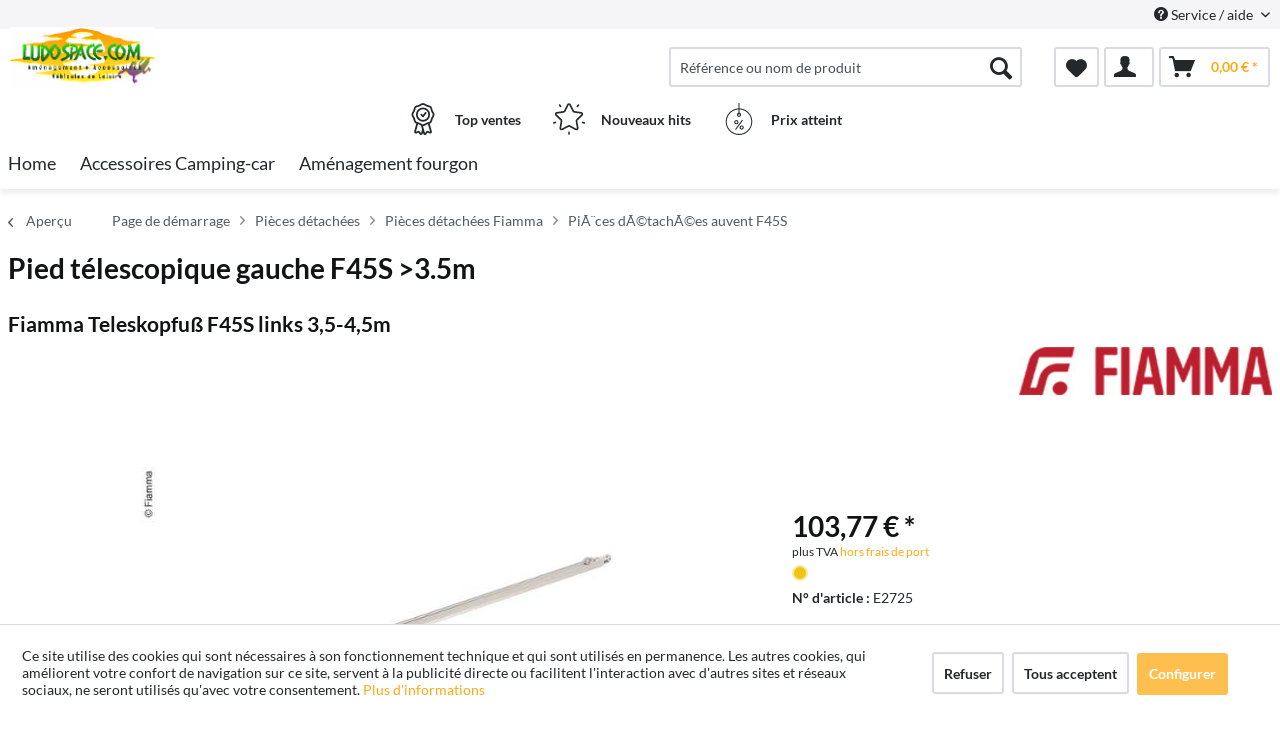

--- FILE ---
content_type: text/html; charset=UTF-8
request_url: https://campingcars-fourgons.com/pieces-detachees/pieces-detachees-fiamma/pia-ces-dactachaces-auvent-f45s/104836/pied-telescopique-gauche-f45s-3.5m
body_size: 14901
content:
<!DOCTYPE html> <html class="no-js" lang="de" itemscope="itemscope" itemtype="http://schema.org/WebPage"> <head> <meta charset="utf-8"> <meta name="author" content="" /> <meta name="robots" content="index,follow" /> <meta name="revisit-after" content="15 jours" /> <meta name="keywords" content="Pied, télescopique, Fiamma, F45S, gauche, 35-45m" /> <meta name="description" content="Pied télescopique Fiamma F45S gauche 3,5-4,5m" /> <meta property="og:type" content="product" /> <meta property="og:site_name" content="Campingcars Fourgons" /> <meta property="og:url" content="https://campingcars-fourgons.com/pieces-detachees/pieces-detachees-fiamma/pia-ces-dactachaces-auvent-f45s/104836/pied-telescopique-gauche-f45s-3.5m" /> <meta property="og:title" content="Pied télescopique gauche F45S &gt;3.5m" /> <meta property="og:description" content="Pied télescopique Fiamma F45S gauche 3,5-4,5m" /> <meta property="og:image" content="https://d2rqvrnppmk7he.cloudfront.net/article-imagepool/full/b7/50/E2725.jpg?20230623095530" /> <meta property="product:brand" content="Fiamma" /> <meta property="product:price" content="103,77" /> <meta property="product:product_link" content="https://campingcars-fourgons.com/pieces-detachees/pieces-detachees-fiamma/pia-ces-dactachaces-auvent-f45s/104836/pied-telescopique-gauche-f45s-3.5m" /> <meta name="twitter:card" content="product" /> <meta name="twitter:site" content="Campingcars Fourgons" /> <meta name="twitter:title" content="Pied télescopique gauche F45S &gt;3.5m" /> <meta name="twitter:description" content="Pied télescopique Fiamma F45S gauche 3,5-4,5m" /> <meta name="twitter:image" content="https://d2rqvrnppmk7he.cloudfront.net/article-imagepool/full/b7/50/E2725.jpg?20230623095530" /> <meta itemprop="copyrightHolder" content="Campingcars Fourgons" /> <meta itemprop="copyrightYear" content="2014" /> <meta itemprop="isFamilyFriendly" content="True" /> <meta itemprop="image" content="/media/ludospace/media/image/43/14/03/Ludospace-BIG-Logo.jpg" /> <meta name="viewport" content="width=device-width, initial-scale=1.0"> <meta name="mobile-web-app-capable" content="yes"> <meta name="apple-mobile-web-app-title" content="Campingcars Fourgons"> <meta name="apple-mobile-web-app-capable" content="yes"> <meta name="apple-mobile-web-app-status-bar-style" content="default"> <link rel="apple-touch-icon-precomposed" href="/themes/Frontend/ReimoFranchise/frontend/_public/src/img/apple-touch-icon-precomposed.png"> <link rel="shortcut icon" href="/media/ludospace/media/unknown/d9/0c/f4/favicon.ico"> <meta name="msapplication-navbutton-color" content="#fea912" /> <meta name="application-name" content="Campingcars Fourgons" /> <meta name="msapplication-starturl" content="https://campingcars-fourgons.com/" /> <meta name="msapplication-window" content="width=1024;height=768" /> <meta name="msapplication-TileImage" content="/themes/Frontend/ReimoFranchise/frontend/_public/src/img/win-tile-image.png"> <meta name="msapplication-TileColor" content="#fea912"> <meta name="theme-color" content="#fea912" /> <link rel="canonical" href="https://campingcars-fourgons.com/pieces-detachees/pieces-detachees-fiamma/pia-ces-dactachaces-auvent-f45s/104836/pied-telescopique-gauche-f45s-3.5m" /> <title itemprop="name">Pied télescopique gauche F45S &gt;3.5m | PiÃ¨ces dÃ©tachÃ©es auvent F45S | Pièces détachées Fiamma | Pièces détachées | Campingcars Fourgons</title>  <script type="text/javascript">
var et_areas = "detail";
window.etrackerReady = false;
var _etrackerOnReady = [];
_etrackerOnReady.push(function () {
window.etrackerReady = true;
});
</script> <script id="_etLoader" data-respect-dnt="false" data-block-cookies="true" type="text/javascript" charset="UTF-8" data-secure-code="5HmvWx" src="//code.etracker.com/code/e.js" data-plugin-version="Shopware_1.6.4" async></script>  <link href="/web/ludospace/cache/1762758346_75abdc1d4a6ebdc44bf36aa2a5f7349b.css" media="all" rel="stylesheet" type="text/css" /> </head> <body class="is--ctl-detail is--act-index is--no-sidebar" > <div data-paypalUnifiedMetaDataContainer="true" data-paypalUnifiedRestoreOrderNumberUrl="https://campingcars-fourgons.com/widgets/PaypalUnifiedOrderNumber/restoreOrderNumber" class="is--hidden"> </div> <div class="page-wrap"> <noscript class="noscript-main"> <div class="alert is--warning"> <div class="alert--icon"> <i class="icon--element icon--warning"></i> </div> <div class="alert--content"> Nous vous conseillons d'activer Javascript dans votre navigateur afin de pouvoir exploiter pleinement Campingcars&#x20;Fourgons. </div> </div> </noscript> <span class="etracker--details" data-article-url="https://campingcars-fourgons.com/SwagETracker/getArticleInfo" data-etracker="{&quot;pageName&quot;:&quot;&quot;,&quot;areas&quot;:&quot;detail&quot;,&quot;accountKey&quot;:&quot;5HmvWx&quot;,&quot;customAttributes&quot;:&quot;data-respect-dnt=\&quot;false\&quot;&quot;,&quot;customTrackingDomain&quot;:null,&quot;trackingDomain&quot;:&quot;\/\/code.etracker.com&quot;,&quot;events&quot;:[{&quot;name&quot;:&quot;viewProduct&quot;,&quot;information&quot;:{&quot;id&quot;:&quot;104836&quot;,&quot;name&quot;:&quot;Pied t\u00e9lescopique gauche F45S &gt;3.5m&quot;,&quot;category&quot;:[&quot;Main&quot;,&quot;Pi\u00e8ces d\u00e9tach\u00e9es&quot;,&quot;Pi\u00e8ces d\u00e9tach\u00e9es Fiamma&quot;,&quot;Pi\u00c3\u00a8ces d\u00c3\u00a9tach\u00c3\u00a9es auvent F45S&quot;],&quot;price&quot;:&quot;86.48&quot;,&quot;pricesArray&quot;:[{&quot;from&quot;:1,&quot;percent&quot;:0}],&quot;currency&quot;:&quot;EUR&quot;,&quot;variants&quot;:{}},&quot;type&quot;:&quot;send&quot;,&quot;attachId&quot;:null},{&quot;name&quot;:&quot;insertToBasket&quot;,&quot;information&quot;:{&quot;id&quot;:&quot;104836&quot;,&quot;name&quot;:&quot;Pied t\u00e9lescopique gauche F45S &gt;3.5m&quot;,&quot;category&quot;:[&quot;Main&quot;,&quot;Pi\u00e8ces d\u00e9tach\u00e9es&quot;,&quot;Pi\u00e8ces d\u00e9tach\u00e9es Fiamma&quot;,&quot;Pi\u00c3\u00a8ces d\u00c3\u00a9tach\u00c3\u00a9es auvent F45S&quot;],&quot;price&quot;:&quot;86.48&quot;,&quot;pricesArray&quot;:[{&quot;from&quot;:1,&quot;percent&quot;:0}],&quot;currency&quot;:&quot;EUR&quot;,&quot;variants&quot;:{}},&quot;type&quot;:&quot;attach&quot;,&quot;attachId&quot;:&quot;basketButton&quot;},{&quot;name&quot;:&quot;insertToWatchlist&quot;,&quot;information&quot;:{&quot;id&quot;:&quot;104836&quot;,&quot;name&quot;:&quot;Pied t\u00e9lescopique gauche F45S &gt;3.5m&quot;,&quot;category&quot;:[&quot;Main&quot;,&quot;Pi\u00e8ces d\u00e9tach\u00e9es&quot;,&quot;Pi\u00e8ces d\u00e9tach\u00e9es Fiamma&quot;,&quot;Pi\u00c3\u00a8ces d\u00c3\u00a9tach\u00c3\u00a9es auvent F45S&quot;],&quot;price&quot;:&quot;86.48&quot;,&quot;pricesArray&quot;:[{&quot;from&quot;:1,&quot;percent&quot;:0}],&quot;currency&quot;:&quot;EUR&quot;,&quot;variants&quot;:{}},&quot;type&quot;:&quot;attach&quot;,&quot;attachId&quot;:&quot;watchlistButton&quot;}],&quot;signalize&quot;:&quot;&quot;,&quot;useArticleNumber&quot;:false,&quot;debugJs&quot;:false,&quot;searchCount&quot;:&quot;0&quot;,&quot;searchterm&quot;:&quot;&quot;,&quot;pluginVersion&quot;:&quot;Shopware_1.6.4&quot;}"></span> <header class="header-main"> <div class="top-bar"> <div class="container block-group"> <nav class="top-bar--navigation block" role="menubar">   <div class="navigation--entry entry--compare is--hidden" role="menuitem" aria-haspopup="true" data-drop-down-menu="true">   </div> <div class="navigation--entry entry--service has--drop-down" role="menuitem" aria-haspopup="true" data-drop-down-menu="true"> <i class="icon--service"></i> Service / aide <ul class="service--list is--rounded" role="menu"> <li class="service--entry" role="menuitem"> <a class="service--link" href="https://campingcars-fourgons.com/mentions-legales" title="Mentions légales" > Mentions légales </a> </li> <li class="service--entry" role="menuitem"> <a class="service--link" href="javascript:openCookieConsentManager()" title="Paramètres des cookies" > Paramètres des cookies </a> </li> <li class="service--entry" role="menuitem"> <a class="service--link" href="https://campingcars-fourgons.com/qui-sommes-nous" title="Qui sommes nous?" > Qui sommes nous? </a> </li> <li class="service--entry" role="menuitem"> <a class="service--link" href="https://campingcars-fourgons.com/formulaire-de-contact" title="Contactez" target="_self"> Contactez </a> </li> <li class="service--entry" role="menuitem"> <a class="service--link" href="https://campingcars-fourgons.com/modalites-de-livraison-et-de-collecte" title="Modalités de livraison et de collecte" > Modalités de livraison et de collecte </a> </li> <li class="service--entry" role="menuitem"> <a class="service--link" href="https://campingcars-fourgons.com/conditions-generales-de-vente" title="Conditions générales de vente" > Conditions générales de vente </a> </li> <li class="service--entry" role="menuitem"> <a class="service--link" href="https://campingcars-fourgons.com/conditions-de-protection-des-donnees" title="Conditions de protection des données" > Conditions de protection des données </a> </li> </ul> </div> </nav> </div> </div> <div class="container header--navigation"> <div class="logo-main block-group" role="banner"> <div class="logo--shop block"> <a class="logo--link" href="https://campingcars-fourgons.com/" title="Campingcars Fourgons - aller à la page d&#039;accueil"> <picture> <source srcset="/media/ludospace/media/image/43/14/03/Ludospace-BIG-Logo.jpg" media="(min-width: 78.75em)"> <source srcset="/media/ludospace/media/image/43/14/03/Ludospace-BIG-Logo.jpg" media="(min-width: 64em)"> <source srcset="/media/ludospace/media/image/43/14/03/Ludospace-BIG-Logo.jpg" media="(min-width: 48em)"> <img srcset="/media/ludospace/media/image/43/14/03/Ludospace-BIG-Logo.jpg" alt="Campingcars Fourgons - aller à la page d&#039;accueil" /> </picture> </a> </div> </div> <nav class="shop--navigation block-group"> <ul class="navigation--list block-group" role="menubar"> <li class="navigation--entry entry--menu-left" role="menuitem"> <a class="entry--link entry--trigger btn is--icon-left" href="#offcanvas--left" data-offcanvas="true" data-offCanvasSelector=".sidebar-main"> <i class="icon--menu"></i> Menu </a> </li> <li class="navigation--entry entry--search" role="menuitem" data-search="true" aria-haspopup="true"> <a class="btn entry--link entry--trigger" href="#show-hide--search" title="Afficher / fermer la recherche"> <i class="icon--search"></i> <span class="search--display">Rechercher</span> </a> <form action="/search" method="get" class="main-search--form"> <input type="search" name="sSearch" aria-label="Référence ou nom de produit" class="main-search--field" autocomplete="off" autocapitalize="off" placeholder="Référence ou nom de produit" maxlength="30" /> <button type="submit" class="main-search--button" aria-label="Rechercher"> <i class="icon--search"></i> <span class="main-search--text">Rechercher</span> </button> <div class="form--ajax-loader">&nbsp;</div> </form> <div class="main-search--results"></div> </li>  <li class="navigation--entry entry--notepad" role="menuitem"> <a href="https://campingcars-fourgons.com/note" title="Pense-bête" aria-label="Pense-bête" class="btn"> <i class="icon--heart"></i> </a> </li> <li class="navigation--entry entry--account with-slt" role="menuitem" data-offcanvas="true" data-offCanvasSelector=".account--dropdown-navigation"> <a href="https://campingcars-fourgons.com/account" title="Mon compte" class="btn is--icon-left entry--link account--link"> <i class="icon--account"></i> </a> <div class="account--dropdown-navigation"> <div class="navigation--smartphone"> <div class="entry--close-off-canvas"> <a href="#close-account-menu" class="account--close-off-canvas" title="Fermer le menu" aria-label="Fermer le menu"> Fermer le menu <i class="icon--arrow-right"></i> </a> </div> </div> <div class="account--menu is--rounded is--personalized"> <span class="navigation--headline"> Mon compte </span> <div class="account--menu-container"> <ul class="sidebar--navigation navigation--list is--level0 show--active-items"> <li class="navigation--entry"> <span class="navigation--signin"> <a href="https://campingcars-fourgons.com/account#hide-registration" class="blocked--link btn is--primary navigation--signin-btn" data-collapseTarget="#registration" data-action="close"> Connexion </a> <span class="navigation--register"> ou <a href="https://campingcars-fourgons.com/account#show-registration" class="blocked--link" data-collapseTarget="#registration" data-action="open"> s'inscrire </a> </span> </span> </li> <li class="navigation--entry"> <a href="https://campingcars-fourgons.com/account" title="Aperçu" class="navigation--link"> Aperçu </a> </li> <li class="navigation--entry"> <a href="https://campingcars-fourgons.com/account/profile" title="Données personnelles" class="navigation--link" rel="nofollow"> Données personnelles </a> </li> <li class="navigation--entry"> <a href="https://campingcars-fourgons.com/address/index/sidebar/" title="Adresses" class="navigation--link" rel="nofollow"> Adresses </a> </li> <li class="navigation--entry"> <a href="https://campingcars-fourgons.com/account/payment" title="Modes de paiement" class="navigation--link" rel="nofollow"> Modes de paiement </a> </li> <li class="navigation--entry"> <a href="https://campingcars-fourgons.com/account/orders" title="Commandes" class="navigation--link" rel="nofollow"> Commandes </a> </li> <li class="navigation--entry"> <a href="https://campingcars-fourgons.com/note" title="Pense-bête" class="navigation--link" rel="nofollow"> Pense-bête </a> </li> </ul> </div> </div> </div> </li> <li class="navigation--entry entry--cart" role="menuitem"> <a class="btn is--icon-left cart--link" href="https://campingcars-fourgons.com/checkout/cart" title="Panier" aria-label="Panier"> <span class="cart--display"> Panier </span> <span class="badge is--primary is--minimal cart--quantity is--hidden">0</span> <i class="icon--basket"></i> <span class="cart--amount"> 0,00&nbsp;&euro; * </span> </a> <div class="ajax-loader">&nbsp;</div> </li>  </ul> </nav> <div class="container--ajax-cart" data-collapse-cart="true" data-displayMode="offcanvas"></div> </div> <div class="container offer-section"> <a href="https://campingcars-fourgons.com/top-ventes/" class="navigation--entry entry--information important"> <svg width="32" height="32" viewBox="0 0 222 308" fill="none" xmlns="http://www.w3.org/2000/svg"> <path d="M201.66 163.2c.9-4.22 2.11-8.37 3.63-12.41a81.01 81.01 0 0 1 5.97-10.79 54.1 54.1 0 0 0 10.67-28.27 54.06 54.06 0 0 0-10.66-28.27 81.03 81.03 0 0 1-5.98-10.78 86.64 86.64 0 0 1-3.62-12.41 54.06 54.06 0 0 0-12.22-26.97 54.03 54.03 0 0 0-26.97-12.23c-4.22-.9-8.37-2.1-12.41-3.62a81.09 81.09 0 0 1-10.79-5.97A54.06 54.06 0 0 0 111 .8a54.08 54.08 0 0 0-28.27 10.66 80.9 80.9 0 0 1-10.79 5.98 87.26 87.26 0 0 1-12.4 3.63 54.07 54.07 0 0 0-26.98 12.22 54.05 54.05 0 0 0-12.22 26.96 87.27 87.27 0 0 1-3.63 12.42 81.04 81.04 0 0 1-5.97 10.78A54.07 54.07 0 0 0 .07 111.73 54.05 54.05 0 0 0 10.73 140a81.02 81.02 0 0 1 5.98 10.79 86.8 86.8 0 0 1 3.62 12.4 54.08 54.08 0 0 0 12.22 26.98c4.01 3.85 8.82 6.76 14.08 8.53l-20.38 73.46c-1.9 6.5.13 13.51 5.21 17.99a16.6 16.6 0 0 0 17.56 2.78l17.7-7.79 11.53 15.9a16.6 16.6 0 0 0 16.48 6.69c6.65-1.23 12-6.18 13.73-12.73l2.57-9.14 2.56 9.14a17.47 17.47 0 0 0 16.74 13c5.35 0 10.36-2.59 13.48-6.94l11.15-15.8 18.07 7.69a16.59 16.59 0 0 0 17.56-2.79 17.46 17.46 0 0 0 5.22-17.98l-20.4-73.52a37.82 37.82 0 0 0 14.08-8.53c6.48-7.67 10.69-17 12.17-26.92zM92.06 291.05l-11.52-15.9a16.65 16.65 0 0 0-20.13-5.57l-17.72 7.17 20.38-73.45 1.96.5c.47.12.95.25 1.4.39 1.88.5 3.71 1.12 5.51 1.84a80.75 80.75 0 0 1 10.8 5.97c2.92 1.83 6 3.73 9.26 5.42l10.15 36.56-10.1 37.07zm87.6-13.76l-18.07-7.68a16.62 16.62 0 0 0-20.12 5.58l-11.5 15.3-18.79-67.81c.76 0 1.5-.1 2.25-.16.57-.04 1.14-.04 1.71-.1.78-.1 1.55-.28 2.32-.43.52-.1 1.05-.17 1.56-.3.75-.17 1.47-.41 2.2-.63.5-.16 1.03-.28 1.52-.46.7-.25 1.39-.53 2.08-.8.49-.21 1-.38 1.49-.6.68-.3 1.34-.63 2-.95.47-.23.97-.44 1.43-.69.46-.24 1.1-.59 1.64-.85.54-.26 1.12-.6 1.7-.9l.45-.27a206.4 206.4 0 0 0 5.78-3.5 80.29 80.29 0 0 1 10.8-5.97c1.78-.71 3.62-1.33 5.48-1.84l1.54-.42 1.84-.47 20.38 73.46.31.5zm-2.29-99.14a35.56 35.56 0 0 1-16.53 7.1l-2.34.57a99.8 99.8 0 0 0-14.98 4.48 92.95 92.95 0 0 0-13.24 7.25A40.55 40.55 0 0 1 111 205.6c-1.4-.03-2.8-.23-4.16-.6a28.37 28.37 0 0 1-4.27-1.5 90.44 90.44 0 0 1-10.86-6.04 106.1 106.1 0 0 0-11.62-6.4c-.54-.25-1.05-.57-1.62-.8-1.31-.55-2.68-.93-4.03-1.38a140.82 140.82 0 0 0-10.98-3.11l-3.57-.86a33.01 33.01 0 0 1-15.27-6.82 40.98 40.98 0 0 1-7.68-18.91 99.05 99.05 0 0 0-4.46-14.94A93 93 0 0 0 25.24 131a40.54 40.54 0 0 1-8.1-19.27 40.52 40.52 0 0 1 8.09-19.28 93.35 93.35 0 0 0 7.25-13.24 99.04 99.04 0 0 0 4.45-14.94 41.01 41.01 0 0 1 7.68-18.91 41.01 41.01 0 0 1 18.91-7.68 99.04 99.04 0 0 0 14.94-4.45 92.96 92.96 0 0 0 13.24-7.25 40.5 40.5 0 0 1 19.3-8.11 40.52 40.52 0 0 1 19.28 8.1c4.21 2.76 8.64 5.19 13.24 7.24a99.02 99.02 0 0 0 14.94 4.45 40.96 40.96 0 0 1 18.91 7.68 40.92 40.92 0 0 1 7.68 18.91 99.07 99.07 0 0 0 4.46 14.95 92.65 92.65 0 0 0 7.24 13.23 40.52 40.52 0 0 1 8.12 19.3 40.55 40.55 0 0 1-8.1 19.29 93.05 93.05 0 0 0-7.25 13.23 99.03 99.03 0 0 0-4.45 14.94 40.95 40.95 0 0 1-7.7 18.91v.04z" /> <path d="M111 43.46a68.27 68.27 0 1 0 68.27 68.27A68.35 68.35 0 0 0 111 43.46zm0 119.47a51.2 51.2 0 1 1 0-102.4 51.2 51.2 0 0 1 0 102.4z" /> <path d="M129.77 89.55l-19.7 26.26-10.1-10.11a8.53 8.53 0 0 0-12.07 12.07l17.07 17.06a8.52 8.52 0 0 0 6.03 2.5h.6a8.54 8.54 0 0 0 6.23-3.4l25.6-34.14a8.53 8.53 0 1 0-13.66-10.24z" /> </svg> <div class="shop-information--label"> <strong class="shop-information--label--bigger">Top ventes</strong> </div> </a> <a href="https://campingcars-fourgons.com/nouveautes/" class="navigation--entry entry--information important"> <svg width="32" height="32" viewBox="0 0 512 512" fill="none" xmlns="http://www.w3.org/2000/svg"> <g> <path d="M472.2 201.71a33.56 33.56 0 0 0 8.55-34.61 33.55 33.55 0 0 0-27.25-22.98l-112.03-16.28a6.75 6.75 0 0 1-5.09-3.7l-50.1-101.5A33.55 33.55 0 0 0 256 3.8a33.55 33.55 0 0 0-30.28 18.82l-50.1 101.52a6.76 6.76 0 0 1-5.08 3.7L58.5 144.11a33.56 33.56 0 0 0-27.26 22.98 33.55 33.55 0 0 0 8.55 34.61l81.06 79.02a6.76 6.76 0 0 1 1.94 5.98l-19.13 111.58a33.56 33.56 0 0 0 13.43 33.02 33.56 33.56 0 0 0 35.56 2.57l100.2-52.68a6.75 6.75 0 0 1 6.29 0l100.2 52.68a33.62 33.62 0 0 0 35.56-2.57 33.56 33.56 0 0 0 13.43-33.03L389.2 286.71a6.76 6.76 0 0 1 1.94-5.98l81.07-79.02zm-109.62 89.57l19.14 111.57a6.58 6.58 0 0 1-2.69 6.6 6.58 6.58 0 0 1-7.11.52l-100.2-52.68a33.76 33.76 0 0 0-31.43 0l-100.2 52.68a6.58 6.58 0 0 1-7.11-.51 6.58 6.58 0 0 1-2.69-6.6l19.14-111.58a33.75 33.75 0 0 0-9.71-29.89l-81.07-79.02a6.58 6.58 0 0 1-1.7-6.92 6.58 6.58 0 0 1 5.45-4.6l112.02-16.28c11-1.6 20.5-8.5 25.43-18.47l50.1-101.51a6.58 6.58 0 0 1 6.06-3.77c1.26 0 4.37.37 6.05 3.77l50.1 101.51a33.75 33.75 0 0 0 25.42 18.47l112.03 16.28a6.58 6.58 0 0 1 5.45 4.6c.4 1.2 1 4.28-1.7 6.92l-81.07 79.02a33.75 33.75 0 0 0-9.71 29.89zM413.78 22.63a13.5 13.5 0 0 0-18.86 2.98l-14.34 19.73a13.5 13.5 0 0 0 21.85 15.88l14.34-19.73a13.5 13.5 0 0 0-2.99-18.87zM131.36 45.27l-14.34-19.74a13.51 13.51 0 0 0-21.85 15.88l14.34 19.73a13.48 13.48 0 0 0 18.86 2.99 13.5 13.5 0 0 0 2.99-18.86zM49.55 306.83a13.5 13.5 0 0 0-17.02-8.67l-23.2 7.54a13.5 13.5 0 1 0 8.35 25.69l23.2-7.54a13.5 13.5 0 0 0 8.67-17.02zM256 456.79a13.5 13.5 0 0 0-13.5 13.5v24.4a13.5 13.5 0 0 0 27.01 0v-24.4a13.5 13.5 0 0 0-13.5-13.5zM502.66 305.71l-23.2-7.53a13.5 13.5 0 0 0-8.34 25.69l23.2 7.54a13.51 13.51 0 1 0 8.34-25.7z" /> </g> </svg> <div class="shop-information--label"> <strong class="shop-information--label--bigger"> Nouveaux hits</strong> </div> </a> <a href="https://campingcars-fourgons.com/prix-avantageux/" class="navigation--entry entry--information important"> <svg width="32" height="32" fill="none" viewBox="-41 0 480 480" xmlns="http://www.w3.org/2000/svg"> <path d="M199.1 480c108.55-.49 196.9-87.47 199.06-196 2.18-108.52-82.62-198.97-191.06-203.8V8a8 8 0 0 0-16 0v72.2C82.66 85.03-2.13 175.48.04 284 2.2 392.53 90.55 479.51 199.1 480zm0-304a8 8 0 0 0 8-8v-5.78a16 16 0 1 1-16 0V168a8 8 0 0 0 8 8zm-8-79.8v48.94a32 32 0 1 0 16 0V96.2c99.97 4.35 178.13 87.79 175.96 187.83-2.18 100.04-83.9 180-183.96 180s-181.78-79.96-183.95-180C12.97 183.99 91.14 100.55 191.1 96.2zm0 0" /> <path d="M146.3 398.4a8 8 0 0 0 11.2-1.6l96-128a8 8 0 0 0-12.8-9.6l-96 128a8 8 0 0 0 1.6 11.2zm0 0M159.1 320a32 32 0 1 0 0-64 32 32 0 0 0 0 64zm0-48a16 16 0 1 1 0 32 16 16 0 0 1 0-32zm0 0M207.1 368a32 32 0 1 0 64 0 32 32 0 0 0-64 0zm48 0a16 16 0 1 1-32 0 16 16 0 0 1 32 0zm0 0" /> </svg> <div class="shop-information--label"> <strong class="shop-information--label--bigger">Prix ​​atteint</strong> </div> </a> </div> </header> <nav class="navigation-main"> <div class="container" data-menu-scroller="true" data-listSelector=".navigation--list.container" data-viewPortSelector=".navigation--list-wrapper"> <div class="navigation--list-wrapper"> <ul class="navigation--list container" role="menubar" itemscope="itemscope" itemtype="https://schema.org/SiteNavigationElement"> <li class="navigation--entry is--home" role="menuitem"><a class="navigation--link is--first" href="https://campingcars-fourgons.com/" title="Home" aria-label="Home" itemprop="url"><span itemprop="name">Home</span></a></li><li class="navigation--entry" role="menuitem"><a class="navigation--link" href="https://campingcars-fourgons.com/accessoires-camping-car/" title="Accessoires Camping-car" aria-label="Accessoires Camping-car" itemprop="url"><span itemprop="name">Accessoires Camping-car</span></a></li><li class="navigation--entry" role="menuitem"><a class="navigation--link" href="https://campingcars-fourgons.com/amenagement-fourgon/" title="Aménagement fourgon" aria-label="Aménagement fourgon" itemprop="url"><span itemprop="name">Aménagement fourgon</span></a></li> </ul> </div> <style> .menu--container.nostyle{ display:none !important; } </style> <div class="reimo-menu" data-reimo-menu="true" data-hoverDelay="250"> <div class="menu--container nostyle"></div> <div class="menu--container nostyle"></div> <div class="menu--container nostyle"></div> <div class="menu--container nostyle"></div> <div class="menu--container nostyle"></div> </div> </div> </nav> <section class="breadcrumb-section"> <div class="container"> <nav class="content--breadcrumb block"> <a class="breadcrumb--button breadcrumb--link" href="https://campingcars-fourgons.com/pieces-detachees/pieces-detachees-fiamma/pia-ces-dactachaces-auvent-f45s/" title="Aperçu"> <i class="icon--arrow-left"></i> <span class="breadcrumb--title">Aperçu</span> </a> <ul class="breadcrumb--list" role="menu" itemscope itemtype="https://schema.org/BreadcrumbList"> <li role="menuitem" class="breadcrumb--entry" itemprop="itemListElement" itemscope itemtype="http://schema.org/ListItem"> <a class="breadcrumb--link" href="https://campingcars-fourgons.com/" title="Page de démarrage" itemprop="item"> <link itemprop="url" href="https://campingcars-fourgons.com/" /> <span class="breadcrumb--title" itemprop="name">Page de démarrage</span> </a> <meta itemprop="position" content="-1" /> </li> <li class="breadcrumb--separator"> <i class="icon--arrow-right"></i> </li> <li role="menuitem" class="breadcrumb--entry" itemprop="itemListElement" itemscope itemtype="https://schema.org/ListItem"> <a class="breadcrumb--link" href="https://campingcars-fourgons.com/pieces-detachees/" title="Pièces détachées" itemprop="item"> <link itemprop="url" href="https://campingcars-fourgons.com/pieces-detachees/" /> <span class="breadcrumb--title" itemprop="name">Pièces détachées</span> </a> <meta itemprop="position" content="0" /> </li> <li role="none" class="breadcrumb--separator"> <i class="icon--arrow-right"></i> </li> <li role="menuitem" class="breadcrumb--entry" itemprop="itemListElement" itemscope itemtype="https://schema.org/ListItem"> <a class="breadcrumb--link" href="https://campingcars-fourgons.com/pieces-detachees/pieces-detachees-fiamma/" title="Pièces détachées Fiamma" itemprop="item"> <link itemprop="url" href="https://campingcars-fourgons.com/pieces-detachees/pieces-detachees-fiamma/" /> <span class="breadcrumb--title" itemprop="name">Pièces détachées Fiamma</span> </a> <meta itemprop="position" content="1" /> </li> <li role="none" class="breadcrumb--separator"> <i class="icon--arrow-right"></i> </li> <li role="menuitem" class="breadcrumb--entry is--active" itemprop="itemListElement" itemscope itemtype="https://schema.org/ListItem"> <a class="breadcrumb--link" href="https://campingcars-fourgons.com/pieces-detachees/pieces-detachees-fiamma/pia-ces-dactachaces-auvent-f45s/" title="PiÃ¨ces dÃ©tachÃ©es auvent F45S" itemprop="item"> <link itemprop="url" href="https://campingcars-fourgons.com/pieces-detachees/pieces-detachees-fiamma/pia-ces-dactachaces-auvent-f45s/" /> <span class="breadcrumb--title" itemprop="name">PiÃ¨ces dÃ©tachÃ©es auvent F45S</span> </a> <meta itemprop="position" content="2" /> </li> </ul> </nav> </div> </section> <div class="container"> <nav class="product--navigation"> <a href="#" class="navigation--link link--prev"> <div class="link--prev-button"> <span class="link--prev-inner">Retour</span> </div> <div class="image--wrapper"> <div class="image--container"></div> </div> </a> <a href="#" class="navigation--link link--next"> <div class="link--next-button"> <span class="link--next-inner">Suivant</span> </div> <div class="image--wrapper"> <div class="image--container"></div> </div> </a> </nav> </div> <div class="content-main"> <section class="container block-group content-main--inner"> <div class="content--wrapper"> <div class="content product--details" itemscope itemtype="http://schema.org/Product" data-product-navigation="/widgets/listing/productNavigation" data-category-id="177" data-main-ordernumber="E2725" data-ajax-wishlist="true" data-compare-ajax="true" data-ajax-variants-container="true"> <header class="product--header"> <div class="product--info"> <div style="display: inline-flex"> <h1 class="product--title" itemprop="name"> Pied télescopique gauche F45S >3.5m </h1> <br> </div> <br> <h2>Fiamma Teleskopfuß F45S links 3,5-4,5m</h2> <meta itemprop="gtin13" content="8004815288358"/> <div class="product--supplier"> <a href="https://campingcars-fourgons.com/fiamma/" title="Autres articles de Fiamma" class="product--supplier-link"> <img src="https://d2rqvrnppmk7he.cloudfront.net/supplier-imagepool/full/7b/0c/Fiamma_logo.jpg?20240229093337" alt="Fiamma"> </a> </div> <div class="product--rating-container"> <a href="#product--publish-comment" class="product--rating-link" rel="nofollow" title="Soumettre un avis"> <span class="product--rating"> </span> </a> </div> </div> </header> <div class="product--detail-upper block-group"> <div class="product--image-container image-slider product--image-zoom" data-image-slider="true" data-image-gallery="true" data-maxZoom="0" data-thumbnails=".image--thumbnails" > <div class="image-slider--container no--thumbnails"> <div class="image-slider--slide"> <div class="image--box image-slider--item"> <span class="image--element" data-img-large="" data-img-small="https://d2rqvrnppmk7he.cloudfront.net/article-imagepool/w200/b7/50/E2725.jpg?20230623095530" data-img-original="https://d2rqvrnppmk7he.cloudfront.net/article-imagepool/full/b7/50/E2725.jpg?20230623095530" data-alt="Pied télescopique gauche F45S &gt;3.5m"> <span class="image--media"> <img srcset="https://d2rqvrnppmk7he.cloudfront.net/article-imagepool/w500/b7/50/E2725.jpg?20230623095530" src="https://d2rqvrnppmk7he.cloudfront.net/article-imagepool/w500/b7/50/E2725.jpg?20230623095530" alt="Pied télescopique gauche F45S &gt;3.5m" itemprop="image" /> </span> </span> </div> </div> </div> </div> <span class="etracker--details-variants" data-article-url="https://campingcars-fourgons.com/SwagETracker/getArticleInfo" data-etracker="{&quot;pageName&quot;:&quot;&quot;,&quot;areas&quot;:&quot;detail&quot;,&quot;accountKey&quot;:&quot;5HmvWx&quot;,&quot;customAttributes&quot;:&quot;data-respect-dnt=\&quot;false\&quot;&quot;,&quot;customTrackingDomain&quot;:null,&quot;trackingDomain&quot;:&quot;\/\/code.etracker.com&quot;,&quot;events&quot;:[{&quot;name&quot;:&quot;viewProduct&quot;,&quot;information&quot;:{&quot;id&quot;:&quot;104836&quot;,&quot;name&quot;:&quot;Pied t\u00e9lescopique gauche F45S &gt;3.5m&quot;,&quot;category&quot;:[&quot;Main&quot;,&quot;Pi\u00e8ces d\u00e9tach\u00e9es&quot;,&quot;Pi\u00e8ces d\u00e9tach\u00e9es Fiamma&quot;,&quot;Pi\u00c3\u00a8ces d\u00c3\u00a9tach\u00c3\u00a9es auvent F45S&quot;],&quot;price&quot;:&quot;86.48&quot;,&quot;pricesArray&quot;:[{&quot;from&quot;:1,&quot;percent&quot;:0}],&quot;currency&quot;:&quot;EUR&quot;,&quot;variants&quot;:{}},&quot;type&quot;:&quot;send&quot;,&quot;attachId&quot;:null},{&quot;name&quot;:&quot;insertToBasket&quot;,&quot;information&quot;:{&quot;id&quot;:&quot;104836&quot;,&quot;name&quot;:&quot;Pied t\u00e9lescopique gauche F45S &gt;3.5m&quot;,&quot;category&quot;:[&quot;Main&quot;,&quot;Pi\u00e8ces d\u00e9tach\u00e9es&quot;,&quot;Pi\u00e8ces d\u00e9tach\u00e9es Fiamma&quot;,&quot;Pi\u00c3\u00a8ces d\u00c3\u00a9tach\u00c3\u00a9es auvent F45S&quot;],&quot;price&quot;:&quot;86.48&quot;,&quot;pricesArray&quot;:[{&quot;from&quot;:1,&quot;percent&quot;:0}],&quot;currency&quot;:&quot;EUR&quot;,&quot;variants&quot;:{}},&quot;type&quot;:&quot;attach&quot;,&quot;attachId&quot;:&quot;basketButton&quot;},{&quot;name&quot;:&quot;insertToWatchlist&quot;,&quot;information&quot;:{&quot;id&quot;:&quot;104836&quot;,&quot;name&quot;:&quot;Pied t\u00e9lescopique gauche F45S &gt;3.5m&quot;,&quot;category&quot;:[&quot;Main&quot;,&quot;Pi\u00e8ces d\u00e9tach\u00e9es&quot;,&quot;Pi\u00e8ces d\u00e9tach\u00e9es Fiamma&quot;,&quot;Pi\u00c3\u00a8ces d\u00c3\u00a9tach\u00c3\u00a9es auvent F45S&quot;],&quot;price&quot;:&quot;86.48&quot;,&quot;pricesArray&quot;:[{&quot;from&quot;:1,&quot;percent&quot;:0}],&quot;currency&quot;:&quot;EUR&quot;,&quot;variants&quot;:{}},&quot;type&quot;:&quot;attach&quot;,&quot;attachId&quot;:&quot;watchlistButton&quot;}],&quot;signalize&quot;:&quot;&quot;,&quot;useArticleNumber&quot;:false,&quot;debugJs&quot;:false,&quot;searchCount&quot;:&quot;0&quot;,&quot;searchterm&quot;:&quot;&quot;,&quot;pluginVersion&quot;:&quot;Shopware_1.6.4&quot;}"></span> <div class="product--buybox block"> <meta itemprop="brand" content="Fiamma"/> <meta itemprop="weight" content="0.9 kg"/> <meta itemprop="height" content="2 cm"/> <meta itemprop="width" content="3 cm"/> <meta itemprop="depth" content="155 cm"/> <div itemprop="offers" itemscope itemtype="https://schema.org/Offer" class="buybox--inner"> <meta itemprop="priceCurrency" content="EUR"/> <span itemprop="priceSpecification" itemscope itemtype="https://schema.org/PriceSpecification"> <meta itemprop="valueAddedTaxIncluded" content="true"/> </span> <meta itemprop="url" content="https://campingcars-fourgons.com/pieces-detachees/pieces-detachees-fiamma/pia-ces-dactachaces-auvent-f45s/104836/pied-telescopique-gauche-f45s-3.5m"/> <div class="product--price price--default"> <span class="price--content content--default"> <meta itemprop="price" content="103.77"> 103,77&nbsp;&euro; * </span> </div> <p class="product--tax" data-content="" data-modalbox="true" data-targetSelector="a" data-mode="ajax"> plus TVA<a title="Frais de port" href="https://campingcars-fourgons.com/modalites-de-livraison-et-de-collecte" style="text-decoration:underline"> hors frais de port</a> </p> <div class="product--delivery">   <div class="circle_complete circle_yellow"></div> <div class="delivery-info--long"> </div> <div class="delivery-info--short">Pas disponible actuellement </div> </div> <strong class="entry--label"> N° d'article : </strong> <span>E2725</span> <div class="product--configurator"> </div> <form name="sAddToBasket" method="post" action="https://campingcars-fourgons.com/checkout/addArticle" class="buybox--form" data-add-article="true" data-eventName="submit" data-showModal="false" data-addArticleUrl="https://campingcars-fourgons.com/checkout/ajaxAddArticleCart"> <input type="hidden" name="sActionIdentifier" value=""/> <input type="hidden" name="sAddAccessories" id="sAddAccessories" value=""/> <input type="hidden" name="sAdd" value="E2725"/> <div data-paypalUnifiedInstallmentsBanner="true" data-amount="103.77" data-currency="EUR" data-buyerCountry="FR" class="paypal-unified-installments-banner--product-detail"> </div> <div class="buybox--button-container block-group"> <div class="buybox--quantity block"> <div class="select-field"> <select id="sQuantity" name="sQuantity" class="quantity--select"> <option value="1">1</option> <option value="2">2</option> <option value="3">3</option> <option value="4">4</option> <option value="5">5</option> <option value="6">6</option> <option value="7">7</option> <option value="8">8</option> <option value="9">9</option> <option value="10">10</option> <option value="11">11</option> <option value="12">12</option> <option value="13">13</option> <option value="14">14</option> <option value="15">15</option> <option value="16">16</option> <option value="17">17</option> <option value="18">18</option> <option value="19">19</option> <option value="20">20</option> <option value="21">21</option> <option value="22">22</option> <option value="23">23</option> <option value="24">24</option> <option value="25">25</option> <option value="26">26</option> <option value="27">27</option> <option value="28">28</option> <option value="29">29</option> <option value="30">30</option> <option value="31">31</option> <option value="32">32</option> <option value="33">33</option> <option value="34">34</option> <option value="35">35</option> <option value="36">36</option> <option value="37">37</option> <option value="38">38</option> <option value="39">39</option> <option value="40">40</option> <option value="41">41</option> <option value="42">42</option> <option value="43">43</option> <option value="44">44</option> <option value="45">45</option> <option value="46">46</option> <option value="47">47</option> <option value="48">48</option> <option value="49">49</option> <option value="50">50</option> <option value="51">51</option> <option value="52">52</option> <option value="53">53</option> <option value="54">54</option> <option value="55">55</option> <option value="56">56</option> <option value="57">57</option> <option value="58">58</option> <option value="59">59</option> <option value="60">60</option> <option value="61">61</option> <option value="62">62</option> <option value="63">63</option> <option value="64">64</option> <option value="65">65</option> <option value="66">66</option> <option value="67">67</option> <option value="68">68</option> <option value="69">69</option> <option value="70">70</option> <option value="71">71</option> <option value="72">72</option> <option value="73">73</option> <option value="74">74</option> <option value="75">75</option> <option value="76">76</option> <option value="77">77</option> <option value="78">78</option> <option value="79">79</option> <option value="80">80</option> <option value="81">81</option> <option value="82">82</option> <option value="83">83</option> <option value="84">84</option> <option value="85">85</option> <option value="86">86</option> <option value="87">87</option> <option value="88">88</option> <option value="89">89</option> <option value="90">90</option> <option value="91">91</option> <option value="92">92</option> <option value="93">93</option> <option value="94">94</option> <option value="95">95</option> <option value="96">96</option> <option value="97">97</option> <option value="98">98</option> <option value="99">99</option> <option value="100">100</option> </select> </div> </div> <button class="buybox--button block btn is--primary is--icon-right is--center is--large" name="Dans le panier"> <span class="buy-btn--cart-add">Ajouter au</span> <span class="buy-btn--cart-text">panier</span> <i class="icon--arrow-right"></i> </button> <div class="paypal-unified-ec--outer-button-container"> <div class="paypal-unified-ec--button-container right" data-paypalUnifiedEcButton="true" data-clientId="AVT4HznywJRJ4dmeI0Rtcq0Y2uDswYuZ-jZkl13Ceg5FgcaJu6SAlbqmQ2dXgYAq9y6YqrjSXiyF9zRH" data-currency="EUR" data-paypalIntent="CAPTURE" data-createOrderUrl="https://campingcars-fourgons.com/widgets/PaypalUnifiedV2ExpressCheckout/createOrder" data-onApproveUrl="https://campingcars-fourgons.com/widgets/PaypalUnifiedV2ExpressCheckout/onApprove" data-confirmUrl="https://campingcars-fourgons.com/checkout/confirm" data-color="gold" data-shape="rect" data-size="responsive" data-label="checkout" data-layout="vertical" data-locale="fr_FR" data-productNumber="E2725" data-buyProductDirectly="true" data-riskManagementMatchedProducts='' data-esdProducts='' data-communicationErrorMessage="Während der Kommunikation mit dem Zahlungsanbieter ist ein Fehler aufgetreten, bitte versuchen Sie es später erneut." data-communicationErrorTitle="Es ist ein Fehler aufgetreten" data-riskManagementErrorTitle="Fehlermeldung:" data-riskManagementErrorMessage="Die gewählte Zahlungsart kann mit Ihrem aktuellen Warenkorb nicht genutzt werden. Diese Entscheidung basiert auf einem automatisierten Datenverarbeitungsverfahren." data-showPayLater=1 data-isListing= > </div> </div> </div> </form> <nav class="product--actions"> <form action="https://campingcars-fourgons.com/compare/add_article/articleID/104836" method="post" class="action--form"> <button type="submit" data-product-compare-add="true" title="Comparer" class="action--link action--compare"> <i class="icon--compare"></i> Comparer </button> </form> <form action="https://campingcars-fourgons.com/note/add/ordernumber/E2725" method="post" class="action--form"> <button type="submit" class="action--link link--notepad" title="Sur le pense-bête" data-ajaxUrl="https://campingcars-fourgons.com/note/ajaxAdd/ordernumber/E2725" data-text="Mémorisé"> <i class="icon--heart"></i> <span class="action--text">Mémoriser</span> </button> </form> <a href="#content--product-reviews" data-show-tab="true" class="action--link link--publish-comment" rel="nofollow" title="Soumettre un avis"> <i class="icon--star"></i> Évaluer </a> </nav> </div> <ul class="product--base-info list--unstyled"> <li class="base-info--entry entry--sku"> <strong class="entry--label"> N° d'article : </strong> <meta itemprop="productID" content="113257"/> <span class="entry--content" itemprop="sku"> E2725 </span> </li> </ul> </div> </div> </div> </div> </section> <section class="section-product-details"> <div class="container product--details"> <div class="tab-menu--product"> <div class="tab--navigation"> <a href="#" class="tab--link" title="Description" data-tabName="description">Description</a> <a href="#" class="tab--link" title="Ersatzteile" data-tabName="moreDownloads"> Downloads <span class="tabs-element-count">0</span> </a> <a href="#" class="tab--link" title="Évaluations" data-tabName="rating"> Évaluations <span class="product--rating-count">0</span> </a> <a href="#" data-tabName="gpsr" class="tab--link has--content" title="Données du fabricant"> Données du fabricant </a> </div> <div class="tab--container-list"> <div class="tab--container"> <div class="tab--header"> <a href="#" class="tab--title" title="Description">Description</a> </div> <div class="tab--preview"> Pied télescopique Fiamma F45S gauche 3,5-4,5m<a href="#" class="tab--link" title=" plus"> plus</a> </div> <div class="tab--content"> <div class="buttons--off-canvas"> <a href="#" title="Fermer le menu" class="close--off-canvas"> <i class="icon--arrow-left"></i> Fermer le menu </a> </div> <div class="content--description"> <div class="description-row"> <div class="description-row--column"> <div class="product--description" itemprop="description"> Pied télescopique Fiamma F45S gauche 3,5-4,5m </div> <div class="hint--block"> </div> <div class="content--title"> Liens supplémentaires vers "Pied télescopique gauche F45S >3.5m" </div> <ul class="content--list list--unstyled"> <li class="list--entry"> <a href="https://campingcars-fourgons.com/formulaire-de-demande?sInquiry=detail&sOrdernumber=E2725" rel="nofollow" class="content--link link--contact" title="Des questions concernant l&#039;article ?"> <i class="icon--arrow-right"></i> Des questions concernant l'article ? </a> </li> <li class="list--entry"> <a href="https://campingcars-fourgons.com/fiamma/" target="_parent" class="content--link link--supplier" title="Autres articles de Fiamma"> <i class="icon--arrow-right"></i> Autres articles de Fiamma </a> </li> </ul> </div> <div class="description-row--properties"> </div> </div> </div> </div> </div> <div class="tab--container"> <div class="tab--header"> <a href="#" class="tab--title" title="Downloads"> Downloads</a> </div> <div class="tab--preview"> </div> <div class="tab--content"> <div class="content--description"> <div class="content--title"> Downloads </div> <div class="description-row"> <div class="description-row--column"> <div class="product--downloadlinks" itemprop="downloadlinks"> <ul class="content--list list--unstyled"> </ul> </div> </div> </div> </div> </div> </div> <div class="tab--container"> <div class="tab--header"> <a href="#" class="tab--title" title="Évaluations">Évaluations</a> <span class="product--rating-count">0</span> </div> <div class="tab--preview"> Lire, écrire des évaluations et en discuter ...<a href="#" class="tab--link" title=" plus"> plus</a> </div> <div id="tab--product-comment" class="tab--content"> <div class="buttons--off-canvas"> <a href="#" title="Fermer le menu" class="close--off-canvas"> <i class="icon--arrow-left"></i> Fermer le menu </a> </div> <div class="content--product-reviews" id="detail--product-reviews"> <div class="content--title"> Évaluations des clients pour "Pied télescopique gauche F45S &gt;3.5m" </div> <div class="review--form-container"> <div id="product--publish-comment" class="content--title"> Écrire une évaluation </div> <div class="alert is--warning is--rounded"> <div class="alert--icon"> <i class="icon--element icon--warning"></i> </div> <div class="alert--content"> Les évaluations sont publiées après vérification. </div> </div> <form method="post" action="https://campingcars-fourgons.com/pieces-detachees/pieces-detachees-fiamma/pia-ces-dactachaces-auvent-f45s/104836/pied-telescopique-gauche-f45s-3.5m?action=rating&amp;c=177#detail--product-reviews" class="content--form review--form"> <input name="sVoteName" type="text" value="" class="review--field" aria-label="Votre nom" placeholder="Votre nom" /> <input name="sVoteMail" type="email" value="" class="review--field" aria-label="Votre adresse e-mail" placeholder="Votre adresse e-mail*" required="required" aria-required="true" /> <input name="sVoteSummary" type="text" value="" id="sVoteSummary" class="review--field" aria-label="Résumé" placeholder="Résumé*" required="required" aria-required="true" /> <div class="field--select review--field select-field"> <select name="sVoteStars" aria-label="Soumettre un avis"> <option value="10">10 très bien</option> <option value="9">9</option> <option value="8">8</option> <option value="7">7</option> <option value="6">6</option> <option value="5">5</option> <option value="4">4</option> <option value="3">3</option> <option value="2">2</option> <option value="1">1 très mauvais</option> </select> </div> <textarea name="sVoteComment" placeholder="Votre avis" cols="3" rows="2" class="review--field" aria-label="Votre avis"></textarea> <div class="panel--body is--wide"> <div class="captcha--placeholder" data-captcha="true" data-src="/widgets/Captcha/getCaptchaByName/captchaName/default" data-errorMessage="Veuillez remplir le champ captcha correctement." data-hasError="true"> </div> <input type="hidden" name="captchaName" value="default" /> </div> <p class="review--notice"> Les champs marqués d'un astérisque (*) sont obligatoires. </p> <p class="privacy-information"> <input name="privacy-checkbox" type="checkbox" id="privacy-checkbox" required="required" aria-label="J&#039;ai lu la politique de confidentialité ." aria-required="true" value="1" class="is--required" /> <label for="privacy-checkbox"> J'ai lu la <a title="Datenschutzbestimmungen" href="https://campingcars-fourgons.com/conditions-de-protection-des-donnees" target="_blank">politique de confidentialité</a>. </label> </p> <div class="review--actions"> <button type="submit" class="btn is--primary" name="Submit"> Enregistrer </button> </div> </form> </div> </div> </div> </div> <div class="tab--container"> <div class="tab--header"> <a href="#" class="tab--title" title="Données du fabricant"> Données du fabricant</a> </div> <div class="tab--content"> <section class="section-product-gpsr"> <div class="container" id="gpsr"> <br> Fiamma S.P.A.<br> Via San Rocco, 56<br> 21010 Cardano al Campo<br> IT<br> <a href="/cdn-cgi/l/email-protection" class="__cf_email__" data-cfemail="aec8c7cfc3c3cfeec8c7cfc3c3cf80c7da">[email&#160;protected]</a><br> <a href="https://www.fiamma.it/de/" target="_blank" rel="nofollow noopener">https://www.fiamma.it/de/</a><br> </div> </section> </div> </div> </div> </div> </div> </section> <section class="section-product-cross-selling"> <div class="container product--details"> <div class="tab-menu--cross-selling"> <div class="tab--navigation"> <a href="#content--also-bought" title="Les clients ont aussi acheté" class="tab--link">Les clients ont aussi acheté</a> <a href="#content--customer-viewed" title="Les clients on également consulté" class="tab--link">Les clients on également consulté</a> </div> <div class="tab--container-list"> <div class="tab--container" data-tab-id="alsobought"> <div class="tab--header"> <a href="#" class="tab--title" title="Les clients ont aussi acheté">Les clients ont aussi acheté</a> </div> <div class="tab--content content--also-bought"> </div> </div> <div class="tab--container" data-tab-id="alsoviewed"> <div class="tab--header"> <a href="#" class="tab--title" title="Les clients on également consulté">Les clients on également consulté</a> </div> <div class="tab--content content--also-viewed"> </div> </div> </div> </div> </div> </section> </div> <section class="last-seen-products-section"> <div class="container"> <div class="last-seen-products is--hidden" data-last-seen-products="true"> <div class="last-seen-products--title"> Récemment consulté </div> <div class="last-seen-products--slider product-slider" data-product-slider="true"> <div class="last-seen-products--container product-slider--container"></div> </div> </div> </div> </section> <footer class="footer-main"> <div class="container"> <div class="footer--columns block-group"> <div class="footer--column column--hotline is--first block"> <div class="column--headline">Service d'assistance par téléphone</div> <div class="column--content"> <p class="column--desc">Conseil et assistance téléphonique au :<br /><br /><a href="tel:+33329655032" class="footer--phone-link">+33 3 29 65 50 32</a><br/>du lun. au Sam., de 9h à 12h - 14h à 18h</p> </div> </div> <div class="footer--column column--menu block"> <div class="column--headline">Service Shop</div> <nav class="column--navigation column--content"> <ul class="navigation--list" role="menu"> <li class="navigation--entry" role="menuitem"> <a class="navigation--link" href="https://campingcars-fourgons.com/formulaire-de-contact" title="Contactez" target="_self"> Contactez </a> </li> <li class="navigation--entry" role="menuitem"> <a class="navigation--link" href="https://campingcars-fourgons.com/retour-produits" title="Retour produits" target="_self"> Retour produits </a> </li> </ul> </nav> </div> <div class="footer--column column--menu column--information block"> <script data-cfasync="false" src="/cdn-cgi/scripts/5c5dd728/cloudflare-static/email-decode.min.js"></script><script>
document.addEventListener("DOMContentLoaded", () => {
document.querySelector('.footer--columns .column--information .column--headline').classList.add('is--active');
document.querySelector('.footer--columns .column--information div').classList.add('is--collapsed');
document.querySelector('.footer--columns .column--content-information').style.display = 'block';
})
</script> <div class="column--headline">Informations</div> <nav class="column--navigation column--content column--content-information"> <ul class="navigation--list" role="menu"> <li class="navigation--entry" role="menuitem"> <a class="navigation--link" href="https://campingcars-fourgons.com/mentions-legales" title="Mentions légales"> Mentions légales </a> </li> <li class="navigation--entry" role="menuitem"> <a class="navigation--link" href="javascript:openCookieConsentManager()" title="Paramètres des cookies"> Paramètres des cookies </a> </li> <li class="navigation--entry" role="menuitem"> <a class="navigation--link" href="https://campingcars-fourgons.com/qui-sommes-nous" title="Qui sommes nous?"> Qui sommes nous? </a> </li> <li class="navigation--entry" role="menuitem"> <a class="navigation--link" href="https://campingcars-fourgons.com/modalites-de-livraison-et-de-collecte" title="Modalités de livraison et de collecte"> Modalités de livraison et de collecte </a> </li> <li class="navigation--entry" role="menuitem"> <a class="navigation--link" href="https://campingcars-fourgons.com/conditions-generales-de-vente" title="Conditions générales de vente"> Conditions générales de vente </a> </li> <li class="navigation--entry" role="menuitem"> <a class="navigation--link" href="https://campingcars-fourgons.com/conditions-de-protection-des-donnees" title="Conditions de protection des données"> Conditions de protection des données </a> </li> <li class="navigation--entry" role="menuitem"> <a class="navigation--link" href="https://campingcars-fourgons.com/sitemap" title="Plan du site"> Plan du site </a> </li> </ul> </nav> </div> <div class="footer--column column--benefits is--last block"> <div class="column--headline">Nous réalisons nos envois avec</div> <p class="benefit--text"> Votre fournisseur d'expédition - Logos </p> <div class="column--headline">Méthodes de paiement</div> <p class="benefit--text"> Paypal ou CB pour commande par téléphone, ou virement pour commandes par courrier </p> </div> </div> <div class="footer--bottom"> <div class="footer--vat-info"> <p class="vat-info--text"> * Tous les prix indiqués * comprennent la TVA hors <a title="Versandkosten" href="https://campingcars-fourgons.com/modalites-de-livraison-et-de-collecte">frais d'expédition</a> hors frais de remboursement, sauf mention expresse contraire </p> </div> <div class="container footer-minimal"> <div class="footer--service-menu"> <ul class="service--list is--rounded" role="menu"> <li class="service--entry" role="menuitem"> <a class="service--link" href="https://campingcars-fourgons.com/mentions-legales" title="Mentions légales" > Mentions légales </a> </li> <li class="service--entry" role="menuitem"> <a class="service--link" href="javascript:openCookieConsentManager()" title="Paramètres des cookies" > Paramètres des cookies </a> </li> <li class="service--entry" role="menuitem"> <a class="service--link" href="https://campingcars-fourgons.com/qui-sommes-nous" title="Qui sommes nous?" > Qui sommes nous? </a> </li> <li class="service--entry" role="menuitem"> <a class="service--link" href="https://campingcars-fourgons.com/formulaire-de-contact" title="Contactez" target="_self"> Contactez </a> </li> <li class="service--entry" role="menuitem"> <a class="service--link" href="https://campingcars-fourgons.com/modalites-de-livraison-et-de-collecte" title="Modalités de livraison et de collecte" > Modalités de livraison et de collecte </a> </li> <li class="service--entry" role="menuitem"> <a class="service--link" href="https://campingcars-fourgons.com/conditions-generales-de-vente" title="Conditions générales de vente" > Conditions générales de vente </a> </li> <li class="service--entry" role="menuitem"> <a class="service--link" href="https://campingcars-fourgons.com/conditions-de-protection-des-donnees" title="Conditions de protection des données" > Conditions de protection des données </a> </li> </ul> </div> </div> <div class="footer--copyright"> Réalisé avec Shopware </div> <div class="footer--logo"> <i class="icon--shopware"></i> </div> </div> </div> </footer> </div> <div class="page-wrap--cookie-permission is--hidden" data-cookie-permission="true" data-urlPrefix="https://campingcars-fourgons.com/" data-title="Directives sur les cookies" data-shopId="1"> <div class="cookie-permission--container cookie-mode--1"> <div class="cookie-permission--content cookie-permission--extra-button"> Ce site utilise des cookies qui sont nécessaires à son fonctionnement technique et qui sont utilisés en permanence. Les autres cookies, qui améliorent votre confort de navigation sur ce site, servent à la publicité directe ou facilitent l'interaction avec d'autres sites et réseaux sociaux, ne seront utilisés qu'avec votre consentement. <a title="Plus d'informations&nbsp;" class="cookie-permission--privacy-link" href="/conditions-de-protection-des-donnees"> Plus d'informations&nbsp; </a> </div> <div class="cookie-permission--button cookie-permission--extra-button"> <a href="#" class="cookie-permission--decline-button btn is--large is--center"> Refuser </a> <a href="#" class="cookie-permission--accept-button btn is--large is--center"> Tous acceptent </a> <a href="#" class="cookie-permission--configure-button btn is--primary is--large is--center" data-openConsentManager="true"> Configurer </a> </div> </div> </div> <script id="footer--js-inline">
var timeNow = 1766179315;
var secureShop = true;
var asyncCallbacks = [];
document.asyncReady = function (callback) {
asyncCallbacks.push(callback);
};
var controller = controller || {"vat_check_enabled":"","vat_check_required":"","register":"https:\/\/campingcars-fourgons.com\/register","checkout":"https:\/\/campingcars-fourgons.com\/checkout","ajax_search":"https:\/\/campingcars-fourgons.com\/ajax_search","ajax_cart":"https:\/\/campingcars-fourgons.com\/checkout\/ajaxCart","ajax_validate":"https:\/\/campingcars-fourgons.com\/register","ajax_add_article":"https:\/\/campingcars-fourgons.com\/checkout\/addArticle","ajax_listing":"\/widgets\/listing\/listingCount","ajax_cart_refresh":"https:\/\/campingcars-fourgons.com\/checkout\/ajaxAmount","ajax_address_selection":"https:\/\/campingcars-fourgons.com\/address\/ajaxSelection","ajax_address_editor":"https:\/\/campingcars-fourgons.com\/address\/ajaxEditor"};
var snippets = snippets || { "noCookiesNotice": "Nous avons constat\u00e9s que les cookies sont d\u00e9sactiv\u00e9s dans votre navigateur. Nous vous conseillons d'activer les cookies dans votre navigateur afin de pouvoir exploiter pleinement Campingcars\x20Fourgons." };
var themeConfig = themeConfig || {"offcanvasOverlayPage":true};
var lastSeenProductsConfig = lastSeenProductsConfig || {"baseUrl":"","shopId":1,"noPicture":"\/themes\/Frontend\/ReimoFranchise\/frontend\/_public\/src\/img\/no-picture.jpg","productLimit":"5","currentArticle":{"articleId":104836,"linkDetailsRewritten":"https:\/\/campingcars-fourgons.com\/pieces-detachees\/pieces-detachees-fiamma\/pia-ces-dactachaces-auvent-f45s\/104836\/pied-telescopique-gauche-f45s-3.5m?c=177","articleName":"Pied t\u00e9lescopique gauche F45S >3.5m","imageTitle":"","images":[{"source":"https:\/\/d2rqvrnppmk7he.cloudfront.net\/article-imagepool\/w200\/b7\/50\/E2725.jpg?20230623095530","retinaSource":null,"sourceSet":"https:\/\/d2rqvrnppmk7he.cloudfront.net\/article-imagepool\/w200\/b7\/50\/E2725.jpg?20230623095530"},{"source":"https:\/\/d2rqvrnppmk7he.cloudfront.net\/article-imagepool\/w500\/b7\/50\/E2725.jpg?20230623095530","retinaSource":null,"sourceSet":"https:\/\/d2rqvrnppmk7he.cloudfront.net\/article-imagepool\/w500\/b7\/50\/E2725.jpg?20230623095530"}]}};
var csrfConfig = csrfConfig || {"generateUrl":"\/csrftoken","basePath":"\/","shopId":1};
var statisticDevices = [
{ device: 'mobile', enter: 0, exit: 767 },
{ device: 'tablet', enter: 768, exit: 1259 },
{ device: 'desktop', enter: 1260, exit: 5160 }
];
var cookieRemoval = cookieRemoval || 1;
</script> <script>
var datePickerGlobalConfig = datePickerGlobalConfig || {
locale: {
weekdays: {
shorthand: ['dim.' , 'lun.', 'mar.', 'mer.', 'jeu.', 'ven.', 'sam.'],
longhand: ['dimanche', 'lundi', 'mardi', 'mercredi', 'jeudi', 'vendredi', 'samedi']
},
months: {
shorthand: ['Jan', 'Fév', 'Mar', 'Avr', 'Mai', 'Juin', 'Juil', 'Août', 'Sep', 'Oct', 'Nov', 'Déc'],
longhand: ['Janvier', 'février', 'mars', 'avril', 'mai', 'juin', 'juillet', 'août', 'septembre', 'octobre', 'novembre', 'décembre']
},
firstDayOfWeek: 1,
weekAbbreviation: 'Semaine calendaire',
rangeSeparator: ' to ',
scrollTitle: 'Faites défiler jusqu à Switch',
toggleTitle: 'Cliquer pour ouvrir',
daysInMonth: [31, 28, 31, 30, 31, 30, 31, 31, 30, 31, 30, 31]
},
dateFormat: 'Y-m-d',
timeFormat: ' H:i:S',
altFormat: 'j. F Y',
altTimeFormat: ' - H:i'
};
</script> <script src="https://www.paypal.com/sdk/js?client-id=AVT4HznywJRJ4dmeI0Rtcq0Y2uDswYuZ-jZkl13Ceg5FgcaJu6SAlbqmQ2dXgYAq9y6YqrjSXiyF9zRH&currency=EUR&components=messages" data-namespace="payPalInstallmentsBannerJS">
</script> <iframe id="refresh-statistics" width="0" height="0" style="display:none;"></iframe> <script>
/**
* @returns { boolean }
*/
function hasCookiesAllowed () {
if (window.cookieRemoval === 0) {
return true;
}
if (window.cookieRemoval === 1) {
if (document.cookie.indexOf('cookiePreferences') !== -1) {
return true;
}
return document.cookie.indexOf('cookieDeclined') === -1;
}
/**
* Must be cookieRemoval = 2, so only depends on existence of `allowCookie`
*/
return document.cookie.indexOf('allowCookie') !== -1;
}
/**
* @returns { boolean }
*/
function isDeviceCookieAllowed () {
var cookiesAllowed = hasCookiesAllowed();
if (window.cookieRemoval !== 1) {
return cookiesAllowed;
}
return cookiesAllowed && document.cookie.indexOf('"name":"x-ua-device","active":true') !== -1;
}
function isSecure() {
return window.secureShop !== undefined && window.secureShop === true;
}
(function(window, document) {
var par = document.location.search.match(/sPartner=([^&])+/g),
pid = (par && par[0]) ? par[0].substring(9) : null,
cur = document.location.protocol + '//' + document.location.host,
ref = document.referrer.indexOf(cur) === -1 ? document.referrer : null,
url = "/widgets/index/refreshStatistic",
pth = document.location.pathname.replace("https://campingcars-fourgons.com/", "/");
url += url.indexOf('?') === -1 ? '?' : '&';
url += 'requestPage=' + encodeURIComponent(pth);
url += '&requestController=' + encodeURI("detail");
if(pid) { url += '&partner=' + pid; }
if(ref) { url += '&referer=' + encodeURIComponent(ref); }
url += '&articleId=' + encodeURI("104836");
if (isDeviceCookieAllowed()) {
var i = 0,
device = 'desktop',
width = window.innerWidth,
breakpoints = window.statisticDevices;
if (typeof width !== 'number') {
width = (document.documentElement.clientWidth !== 0) ? document.documentElement.clientWidth : document.body.clientWidth;
}
for (; i < breakpoints.length; i++) {
if (width >= ~~(breakpoints[i].enter) && width <= ~~(breakpoints[i].exit)) {
device = breakpoints[i].device;
}
}
document.cookie = 'x-ua-device=' + device + '; path=/' + (isSecure() ? '; secure;' : '');
}
document
.getElementById('refresh-statistics')
.src = url;
})(window, document);
</script> <script async src="/web/ludospace/cache/1762758346_75abdc1d4a6ebdc44bf36aa2a5f7349b.js" id="main-script"></script> <script>
/**
* Wrap the replacement code into a function to call it from the outside to replace the method when necessary
*/
var replaceAsyncReady = window.replaceAsyncReady = function() {
document.asyncReady = function (callback) {
if (typeof callback === 'function') {
window.setTimeout(callback.apply(document), 0);
}
};
};
document.getElementById('main-script').addEventListener('load', function() {
if (!asyncCallbacks) {
return false;
}
for (var i = 0; i < asyncCallbacks.length; i++) {
if (typeof asyncCallbacks[i] === 'function') {
asyncCallbacks[i].call(document);
}
}
replaceAsyncReady();
});
</script> <script defer src="https://static.cloudflareinsights.com/beacon.min.js/vcd15cbe7772f49c399c6a5babf22c1241717689176015" integrity="sha512-ZpsOmlRQV6y907TI0dKBHq9Md29nnaEIPlkf84rnaERnq6zvWvPUqr2ft8M1aS28oN72PdrCzSjY4U6VaAw1EQ==" data-cf-beacon='{"version":"2024.11.0","token":"001945b9d9d849f3b26625f050dced32","r":1,"server_timing":{"name":{"cfCacheStatus":true,"cfEdge":true,"cfExtPri":true,"cfL4":true,"cfOrigin":true,"cfSpeedBrain":true},"location_startswith":null}}' crossorigin="anonymous"></script>
</body> </html>